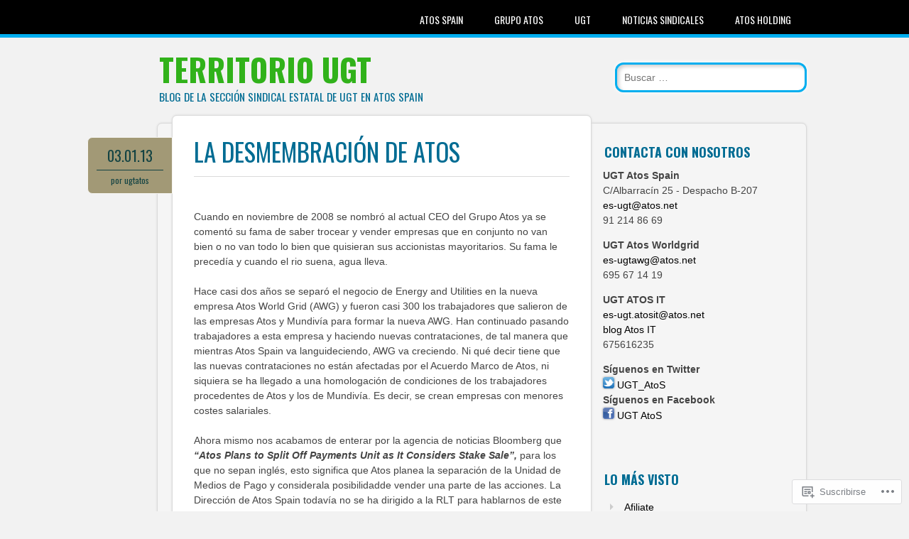

--- FILE ---
content_type: text/css;charset=utf-8
request_url: https://ugtatos.com/_static/??-eJx9jdsKAjEMRH/IGpaKlwfxW7a7YbfStKFJqfv3RsQnxZdhGM5hoLObSlbMCtQcp7bELDCVirYTjwpGEM5xxIRk2H4S2cFvrcd5QTVdPt0pPv4rbDcuBK4o4iwpNnK62pd8ee8ZuAXI2KWXqusGolvCF3uj63A6DMeL9/58fwLHLVHo&cssminify=yes
body_size: 8258
content:


.wp-playlist-light {
	color: #000;
}

.wp-playlist-light .wp-playlist-item {
	color: #333;
}

.wp-playlist-light .wp-playlist-playing {
	background: #fff;
	color: #000;
}

.wp-playlist-dark .wp-playlist-item .wp-playlist-caption {
	color: #fff;
}

.wp-playlist-caption {
	display: block;
}

.widget.widget_text {
	word-wrap: break-word;
}

.widget.widget_text ul,
.widget.widget_text ol {
	margin-bottom: 1em;
	margin-left: .875em;
	padding-left: .875em;
}

.widget.widget_text li ul,
.widget.widget_text li ol {
	margin-top: 0;
	margin-bottom: 0;
	padding-bottom: 0;
	padding-top: 0;
}

.widget.widget_text ul {
	list-style: disc outside none;
}

.widget.widget_text ol {
	list-style: decimal outside none;
}

.widget.widget_text ul li,
.widget.widget_text ol li {
	border: 0;
	list-style: inherit;
	margin: 0;
	padding: 0;
	text-align: left;
}

.widget.widget_text ul li:before {
	content: "";
}

.widget.widget_text p {
	margin-bottom: 1em;
}
.bbp-staff-role {
	color: #f1831e;
}

.bbp-a8c-reply {
	background: #e9eff3 !important;
	border: 1px solid #c8d7e1;
	width: 98% !important;
}




@font-face {
    font-family: 'Genericons';
    src: url(/wp-content/themes/pub/newsworthy/font/genericons-regular-webfont.eot);
    src: url(/wp-content/themes/pub/newsworthy/font/genericons-regular-webfont.eot?#iefix) format('embedded-opentype'),
         url(/wp-content/themes/pub/newsworthy/font/genericons-regular-webfont.woff) format('woff'),
         url(/wp-content/themes/pub/newsworthy/font/genericons-regular-webfont.ttf) format('truetype'),
         url(/wp-content/themes/pub/newsworthy/font/genericons-regular-webfont.svg#genericonsregular) format('svg');
    font-weight: normal;
    font-style: normal;
}



html, body, div, span, applet, object, iframe,
h1, h2, h3, h4, h5, h6, p, blockquote, pre,
a, abbr, acronym, address, big, cite, code,
del, dfn, em, font, ins, kbd, q, s, samp,
small, strike, strong, sub, sup, tt, var,
dl, dt, dd, ol, ul, li,
fieldset, form, label, legend,
table, caption, tbody, tfoot, thead, tr, th, td {
	border: 0;
	font-family: inherit;
	font-size: 100%;
	font-style: inherit;
	font-weight: inherit;
	margin: 0;
	outline: 0;
	padding: 0;
	vertical-align: baseline;
}
html {
	font-size: 62.5%; 
	overflow-y: scroll; 
	-webkit-text-size-adjust: 100%; 
	-ms-text-size-adjust: 100%; 
}
body {
	-webkit-text-size-adjust : 100%; 
	-ms-text-size-adjust : 100%;  
}
ol,
ul {
	margin: 1.5em 2.5em;
	list-style-position:outside;
	line-height:1.5;
	}
ol li{
	list-style-type:decimal;
	margin-bottom:12px;
	}
ul li{
	list-style-type:square;
	margin-bottom:12px;
	}


blockquote{
	quotes:none;
	font-style:italic;
	line-height:1.6em;
	margin: 1.5em 0;
	}
blockquote:before{
	font-family:genericons, serif;
	content: '\f106';
	font-size:1.5em;
	text-indent:-1.5em;
	margin-top:.1em;
	float:left;
	opacity:.3;
	}
q{
	font-family:georgia, serif;
	quotes:none;
	font-style:italic;
	}
q:before{
	font-family:genericons, serif;
	content: '';
	}
blockquote:after,
q:after {
	content:'';
	content:none;
}


a {
	margin:0;
	padding:0;
	font-size:100%;
	vertical-align:baseline;
	background:transparent;
	text-decoration:none;
	}
a:hover,
a:active {
	outline: none;
	}


.entry-content table,
.comment-content table {
    border: 1px solid #e3e3e3;
    margin: 0 0.077em 1.923em 0;
    text-align: left;
    width: 100%;
}
.entry-content tr th,
.entry-content thead th,
.comment-content tr th,
.comment-content thead th {
	font-size: 12px;
    font-size: 1.2rem;
    font-weight: 700;
    line-height: 1.615em;
    padding: 0.462em 1.154em;
    text-transform: uppercase;
}
.entry-content tr td,
.comment-content tr td {
    border-top: 1px solid #e3e3e3;
    font-weight: 300;
    padding: 0.462em 1.154em;
}
td,
td img {
	padding:5px;
	vertical-align: top;
	}
dl {
	margin:1.75em 0 1.75em;
	}
dt {
	font-style:italic;
	margin-top:1.25em;
	font-size:1.13em;
	font-weight:700;
	border-bottom:1px solid #efefef;
	padding:.6em 0;
	}
dd {
	font-style:italic;
	font-size:.85em;
	margin-top:1em;
	line-height:1.6em;
	}


body {
	font-size:14px;
	line-height: 1.5em;
	font-family: Georgia, serif;
	}
p {
	hyphenate:auto;
	hyphenate-before:2;
	hyphenate-after:3;
	hyphenate-lines:3;
	orphans:4;
	margin:0 0 1.5em 0;
	}
hr {
	background-color: #ccc;
	border: 0;
	height: 1px;
	margin-bottom: 1.5em;
}
select,
input,
textarea,
button {
	font:99% sans-serif;
	}
body,
select,
input,
textarea {
	color: #444;
	}
small,
.small {
	font-size:0.75em;
	letter-spacing:.05em;
	font-style:italic;
	line-height:1.75em;
	}
strong,
th,
.strong {
	font-weight: bold;
	}
em,
.em {
	font-style: italic;
	}
ins,
.ins {
	background-color:#ff9;
	color:#000;
	text-decoration:none;
	}
mark,
.mark {
	background-color:#ff9;
	color:#000;
	font-style:italic;
	font-weight:bold;
	}
del,
.del {
	text-decoration: line-through;
	}
abbr[title],
dfn[title] {
	border-bottom:1px dotted;
	cursor:help;
	}
sub {
	vertical-align: sub;
	font-size: smaller;
	}
sup {
	vertical-align: super;
	font-size: smaller;
	}



h1,h2,h3,h4,h5,h6{
	margin:0 0 22px 0;
	display:block;
}
h1{
	font-size:2.2em;
	line-height: 1em;
	font-family:oswald, helvetica, arial;
	}
h2{
	font-size: 1.85em;
	line-height: 1.1em;
	font-family:oswald, helvetica, arial;
	}
h3{
	font-size: 1.25em;
	}
h4{
	font-size: 1.1em;
	}
h5{
	font-size: 0.846em;
	line-height: 2.09em;
	text-transform: uppercase;
	letter-spacing: 2px;
	}

hr {
	background-color: #efefef;
	border: 0;
	height: 1px;
	margin-bottom: 1.625em;
}



pre {
	padding: 15px;
	white-space: pre;
	white-space: pre-wrap;
	white-space: pre-line;
	word-wrap: break-word;
	}


pre,
code,
kbd,
samp {
	font-family: monospace, sans-serif;
	margin: 1.5em;
	}
input,
select {
	vertical-align:middle;
	}
textarea {
	overflow: auto;
	}
.ie6 legend,
.ie7 legend {
	margin-left: -7px;
	}
input[type="radio"] {
	vertical-align: text-bottom;
	}
input[type="checkbox"] {
	vertical-align: bottom;
	}
.ie7 input[type="checkbox"] {
	vertical-align: baseline;
	}
.ie6 input {
	vertical-align: text-bottom;
	}
label,
input[type=button],
input[type=submit],
button {
	cursor: pointer;
	}
button,
input,
select,
textarea {
	margin: 0;
	}
input[type=text],
input[type=email],
input[type=password],
textarea {
    border: solid 1px #e0e0e0;
    background: #fff;
    background: -webkit-gradient(linear, left top, left 25, from(#fff), color-stop(4%, #eee), to(#fff));
    background: -moz-linear-gradient(top, #fff, #eee 1px, #fff 25px);
    box-shadow: rgba(0,0,0, 0.2) 0 0 1px;
    -moz-box-shadow: rgba(0,0,0, 0.2) 0 0 1px;
    -webkit-box-shadow: rgba(0,0,0, 0.2) 0 0 1px;
    color: #7d7d7d;
    outline: 0;
    padding: .8em;
}
input[type=text]:focus,
input[type=email]:focus,
textarea:focus {
	background: #fff;
	color: #111;
}
input[type=text],
input[type=email] {
	padding: 5px;
}
input:invalid,
textarea:invalid {
	border-radius: 1px;
	-moz-box-shadow: 0px 0px 5px red;
	-webkit-box-shadow: 0px 0px 5px red;
	box-shadow: 0px 0px 5px red;
	}
.no-boxshadow input:invalid,
.no-boxshadow textarea:invalid {
	background-color: #f0dddd;
	}
button,
html input[type="button"],
input[type="reset"],
input[type="submit"] {
	border: 0;
	border-radius: 3px;
	background: #00aeef;
	box-shadow: 1px 1px 1px #2e6aa7;
	color: rgba(255,255,255,1);
	cursor: pointer; 
	-webkit-appearance: button; 
	font-size: 12px;
	font-size: 1.2rem;
	padding: 1em 1.5em .88em;
	text-shadow: 1px 1px #3e79b9;
}
button:hover,
html input[type="button"]:hover,
input[type="reset"]:hover,
input[type="submit"]:hover {
	opacity: 0.8;
}
button:focus,
html input[type="button"]:focus,
input[type="reset"]:focus,
input[type="submit"]:focus,
button:active,
html input[type="button"]:active,
input[type="reset"]:active,
input[type="submit"]:active {
	border-color: #aaa #bbb #bbb #bbb;
	box-shadow: inset 0 2px 3px rgba(0,0,0,.15);
	box-shadow: inset 0 2px 2px rgba(0,0,0,.15);
}


.ie7 img,
.iem7 img {
	-ms-interpolation-mode: bicubic;
	}


.hidden {
	display: none;
	visibility: hidden;
	}
.visuallyhidden {
	position: absolute;
	clip: rect(1px 1px 1px 1px);
	clip: rect(1px, 1px, 1px, 1px);
	}
div,
input,
textarea  {
	-webkit-box-sizing : border-box;
	-moz-box-sizing : border-box;
	-o-box-sizing : border-box; box-sizing : border-box;
	}


.clearfix:after {
	content: ".";
	display: block;
	height: 0;
	clear: both;
	visibility: hidden;
	}
.clearfix {
	zoom: 1;
	}
.clearfix:after {
	clear: both;
	}




body {
	background:#f2f2f2;
	font-family:Tahoma, Geneva, sans-serif;
}
#container, #nav-wrap {
	width: 96%;
	margin: 0 auto;
	padding: 0 2%;
	max-width: 1044px;
}



.column{
	width: 64.667%;
	}
.sidebar-column{
	width: 31.333%;
	}



.sidebar-column,
.column{
	display: inline;
	float: left;
	margin-left: 1%;
	margin-right: 1%;
	position: relative;
}



#main {
	margin-left: 0;
}
#sidebar {
	margin-right: 0;
}
article,
aside,
details,
figcaption,
figure,
footer,
header,
hgroup,
menu,
nav,
section {
	display:block;
}




a,
a:visited {
	color:#01a0db;
}
a:hover{
	color:#333;
}
a:link {
	-webkit-tap-highlight-color: #f01d4f;
	}






::-webkit-selection {
	background: #6fc2f6;
	color:#fff;
	text-shadow : none;
}



::-moz-selection {
	background: #6fc2f6;
	color:#fff;
	text-shadow : none;
}



::selection {
	background: #6fc2f6;
	color:#fff;
	text-shadow : none;
}




header[role=banner] {
	position:relative;
	margin-bottom:20px;
	clear:both;
}
#site-heading {
	min-height:80px;
	padding-top:20px;
	margin-left:80px;
}
.site-title {
	padding:0;
	margin-bottom:5px;
	margin-right:300px;
	font-family:'Oswald', Tahoma, Geneva, sans-serif;
	font-size:44px;
	font-weight:700;
	line-height:50px;
	text-shadow:1px 1px #fff;
	text-transform:uppercase;
}
.site-title a {
	color:#00aeef;
	text-decoration:none;
}
.site-title a:hover {
	filter:alpha(opacity=80);
	-moz-opacity:0.8;
	-khtml-opacity: 0.8;
	opacity: 0.8;
}
.site-description {
	font-size:1.1em;
	font-family:'Oswald', Tahoma, Geneva, sans-serif;
	font-weight:400;
	color:#000;
	text-transform:uppercase;
	margin-right:300px;
}
header[role=banner] #searchform {
	position:absolute;
	right:0px;
	top:35px;
}
.header-image {
	width: auto;
	max-height: 120px;
	margin:0;
	padding:0;
	box-shadow:none;
}

header[role=banner] #searchform label,
header[role=banner] #searchform input[type=submit]{
	display:none;
}

header[role=banner] #s {
	font-size:1.0em;
	padding:10px 0 10px 10px;
	border-radius:12px;
	border:3px solid #00aeef;
	box-shadow:3px 3px 5px #d0d0d0 inset, 0 0 6px #fff;
	min-width:270px;
	outline:none;
	height:auto;
	-webkit-appearance: textfield;
}
.entry-header {
	margin-bottom:25px;
	}
.entry-title {
	font-size: 1.8em;
	text-transform:uppercase;
	font-family:'Oswald', Tahoma, Geneva, sans-serif;
	font-weight:400;
	color:#ff6633;
	line-height:1.15em;
	}
.entry-title a {
	color:#ff6633;
	}
.entry-title a:hover {
	color:#000;
	}
body.page .entry-title,
body.single .entry-title,
.error404 .entry-title {
	font-size:2.5em;
	padding-bottom:15px;
	border-bottom:1px solid #dadada;
}
.page-header {
	margin-left:-10px;
	margin-right:30px;
	margin-top:25px;
	margin-bottom:25px;
	padding:15px 20px;
	background:#fe0;
	border:1px solid #e5c221;
	border-radius:7px;
	box-shadow:-1px 1px 2px #dadada;
	font-family:Oswald, Tahoma, Geneva, sans-serif;
	font-weight:400;
}
h1.page-title {
	font-weight:400;
	}




.navigation-main{
	clear: both;
	display: block;
	float: left;
	width: 100%;
	padding-top:7px;
	background:#000;
	border-bottom:5px solid #00aeef;
	position:relative;
}
.menu-wrapper{
	max-width:1044px;
	margin:0 auto;
	display: block;
}
.menu-wrapper .menu{
	float:right;
	width:auto;
	padding-right:28px;
}
.navigation-main ul {
	list-style: none;
	margin: 0;
	padding: 0;
}
.navigation-main li {
	float: left;
	position: relative;
	margin:0 0 0 4px;
	padding:0;
	list-style-type:none;
}
.navigation-main a {
	display: block;
	text-decoration: none;
	padding: 10px 20px;
	color:#fff;
	font-family:Oswald, Tahoma, Geneva, sans-serif;
	font-weight:400;
	text-transform:uppercase;
}
.navigation-main ul ul {
	-webkit-box-shadow: 0 3px 3px rgba(0, 0, 0, 0.2);
	-moz-box-shadow:    0 3px 3px rgba(0, 0, 0, 0.2);
	box-shadow:         0 3px 3px rgba(0, 0, 0, 0.2);
	display: none;
	float: left;
	position: absolute;
		top:2.9em;
		left: 0;
	z-index: 99999;
}
.navigation-main ul ul ul {
	left: 100%;
	top: 0;
}
.navigation-main ul ul a {
	width:150px;
	background:#00aeef;
	border-radius:0 !important;
}
.navigation-main ul ul a:hover {
	background:#01a0db;
}
.navigation-main ul ul li {
	margin:0;
}
.navigation-main li:hover > a {
	background:#00aeef;
	border-radius:5px 5px 0 0;
}
.navigation-main ul ul :hover > a {
}
.navigation-main ul ul a:hover {
}
.navigation-main ul li:hover > ul,
.navigation-main ul li.focus > ul {
	display: block;
}
.navigation-main li.current_page_item a,
.navigation-main li.current-menu-item a {
	background:#00aeef;
	border-radius:5px 5px 0 0;
}


.menu-toggle {
	display:none;
	cursor: pointer;
}
.main-small-navigation ul {
	display: none;
}

@media screen and (max-width: 880px) {
	.menu-toggle {
		display:block;
		text-decoration: none;
		padding: 20px 20px 0 20px;
		color:#fff;
		font-family:'Oswald', Tahoma, Geneva, sans-serif;
		font-weight:400;
		text-transform:uppercase;
		font-size:14px;
	}
	.menu-toggle:before{
		font-family:genericons;
		content: '\f419';
		vertical-align:top;
		padding-right:12px;
	}
	.main-small-navigation{
		clear: both;
		display: block;
		float: left;
		width: 100%;
		padding-top:7px;
		background:#000;
		border-bottom:5px solid #00aeef;
		position:relative;
	}
	.main-small-navigation ul {
		margin:0;
		position:absolute;
		z-index:9999;
		left:20px;
	}
	.main-small-navigation ul ul{
		display:block;
		float:none;
		padding:0;
		margin:0;
		position:relative;
		left:0;
	}
	.main-small-navigation ul li{
		padding:0;
		margin:0;
		list-style-type:none;
	}
	.main-small-navigation a {
		text-decoration: none;
		color:#fff;
		font-family:'Oswald', Tahoma, Geneva, sans-serif;
		font-weight:400;
		text-transform:uppercase;
		font-size:14px;
		display:block;
		padding:5px 20px;
		margin:0;
		background:#00aeef;
	}
	.main-small-navigation a:hover {
		background:#01a0db;
	}
	.main-small-navigation ul ul a{
		padding:5px 30px;
	}
	.main-small-navigation ul.nav-menu.toggled-on {
		display:block;
	}
	.navigation-main ul {
		display: none;
	}
}




#content {
	background: #f5f5f5;
	border-radius:7px;
	border:1px solid #dadada;
	padding-bottom:1px;
	box-shadow:0 0 3px #dadada;
	margin-left:77px;
	clear:both;
}
#main {
 	background:#fff;
 	margin-top:-12px;
 	margin-bottom:-12px;
 	margin-left:20px;
 	margin-right:0;
 	border-radius:7px;
 	border:1px solid #dadada;
 	box-shadow:0 0 3px #dadada;
}
article[id*=post-] {
	padding: 30px;
	word-wrap:break-word;
	position:relative;
}



.entry-meta,
.category-archive-meta {
	font-size:.75em;
	letter-spacing:.05em;
	font-style:italic;
	line-height:1.75em;
	color: #999;
	margin: 0;
	}



.post_content {
	overflow:hidden;
	}



.archive_title,
.page-title  {
	padding: 0 20px;
	margin: 0;
	}



.commentlist li.comment article[id*="comment-"] dt,
.post_content dt {
	margin-top: 1px;
	}
.commentlist li.comment article[id*="comment-"] dl,
.post_content dl {
	margin-bottom: 5px;
	}
.commentlist li.comment article[id*="comment-"] img,
.post_content img {
	margin-bottom: 5px;
	}
.commentlist li.comment article[id*="comment-"] dd,
.post_content dd {
	margin-top: 1px;
	}
.gallery dt {
	border-bottom:0;
	}
.gallery dl img {
	max-width:75%;
	padding:2px;
	}
img.attachment-thumbnail {
	border:0;
	}
article[id*=post-] footer {
	border-top:1px solid #efefef;
	border-bottom:1px solid #efefef;
	padding:6px 0;
	color:#000;
	font-style:normal;
	font-size:13px;
	}




.posted-meta {
	width:120px;
	padding:10px 12px;
	background:#fe0;
	border:1px solid #e5c221;
	border-radius:7px 0 0 7px;
	position:absolute;
	left:-120px;
	top:30px;
	text-align:center;
	word-wrap:break-word;
	box-shadow:-1px 1px 2px #dadada;
}
.date-meta {
	font:20px "Oswald", Tahoma, Geneva, sans-serif;
	padding-bottom:5px;
	margin-bottom:5px;
	border-bottom:1px solid #e5c221;
}
.date-meta a {
	color:#000;
	text-decoration:none;
}
.author-meta {
	font:12px "Oswald", Tahoma, Geneva, sans-serif;
}
.author-meta a {
	color:#000;
	text-decoration:none;
}






.format-aside .entry-header {
	display: none;
}
.single .format-aside .entry-header {
	display: block;
}
.format-aside .entry-content,
.format-aside .entry-summary {
	padding-top: 1em;
}
.single .format-aside .entry-content,
.single .format-aside .entry-summary {
	padding-top: 0;
}




.format-image .entry-header {
	display: none;
}
.single .format-image .entry-header {
	display: block;
}
.format-image .entry-content,
.format-image .entry-summary {
	padding-top: 1em;
}
.single .format-image .entry-content,
.single .format-image .entry-summary {
	padding-top: 0;
}




.site-content [class*="navigation"] {
	margin: 0 0 1.5em;
	overflow: hidden;
}
[class*="navigation"] .previous{
	float: left;
	width: 50%;
}
[class*="navigation"] .next {
	float: right;
	text-align: right;
	width: 50%;
}




.page-links, .page-link {
	clear: both;
	font-size: 13px;
	font-size: 1.3rem;
	margin: 1.313em 0;
	padding:1em 0;
	border-top:1px solid #efefef;
}
.page-links a, .page-link a {
	background:#00aeef;
	border-radius: 4px;
    color: #fff;
    cursor: pointer;
    display: inline-block;
	line-height: 1.3;
    padding: 0.08em 0.5em;
    text-align: center;
}
.page-links a:hover, .page-link a:hover {
	opacity: 0.8;
}

#image-navigation,
#comment-nav-below,
#comment-nav-above,
#nav-above,
#nav-below {
	display:block;
	overflow:hidden;
	margin:0 30px 30px 30px;
	font-family:'Oswald', Tahoma, Geneva, sans-serif;
	font-weight:400;
	text-transform:uppercase;
}
#comment-nav-above a,
#comment-nav-below a,
#nav-above a,
#nav-below a {
	color:#ff6633;
}
#nav-below a:hover {
	color:#00aeef;
}



#comments-title {
	margin: 0 30px 0.5em 30px;
	}
.commentlist {
	margin: 0 30px;
	}
.commentlist li.pingback {
	margin:10px 0 20px 0;
	}
.commentlist li.comment {
	position: relative;
	margin-bottom: 1.5em;
	padding-bottom:1px;
	clear: both;
	}
.commentlist li[class*=depth-] {
	margin-left: 2.2em;
	margin-top: 1.1em;
	}
.commentlist li.depth-1 {
	margin-left: 0;
	margin-top: 0;
	}
.commentlist cite.fn {
	font-weight: 700;
	font-style: normal;
	}
.commentlist .vcard time a {
	text-decoration: none;
	color: #999;
	}
.commentlist .vcard time a:hover {
	text-decoration: underline;
	}
.commentlist .vcard img.avatar {
	padding: 2px;
	border: 1px solid #cecece;
	background: #fff;
	margin-bottom:0;
	}
.commentlist li.comment .comment_content p {
	font-size: 1em;
	line-height: 1.5em;
	margin: 0.7335em 0 1.5em;
	}
.commentlist li.comment ul {
	padding-top: 1.1em;
	}
.commentlist .comment-reply-link {
	text-decoration: none;
	float: right;
	font-size: 1em;
	line-height: 1.5em;
	padding: 3px 5px;
	}
.comment-content ol,
.comment-content ul{
	margin:0 .1.5em;
	padding:0;
	}
.comment-content ol li{
	list-style-type:decimal;
	}
.comment-content ul li{
	list-style-type:square;
	}


#respond #comment-form-title {
	margin: 0 0 1.1em;
	}
#respond #comment-form-elements {
	margin: 0.75em 0;
	}
#respond #comment-form-elements li {
	overflow: hidden;
	margin-bottom: 0.7335em;
	}
#respond #comment-form-elements label {
	display: none;
	}
#respond #comment-form-elements small {
	display: none;
	}
#respond #author,
#respond #email,
#respond #url,
#respond #comment {
	background: #efefef;
	border: 2px solid #cecece;
	font-size: 1em;
	width:100%;
	box-shadow:none;
	}
#respond #author:focus,
#respond #email:focus,
#respond #url:focus,
#respond #comment:focus {
	outline: none;
	}
#respond #author,
#respond #email,
#respond #url {
	padding: 5px 7px;
	box-shadow:none !important;
	}
#respond #allowed_tags {
	font-size: 0.846em;
	line-height: 1.5em;
	margin: 1.5em 10px 0.7335em 0;
	}

#respond #comment {
	resize: none;
	padding: 5px 7px;
	height: 150px;
	vertical-align:top;
	}

#commentform input:invalid,
#commentform textarea:invalid {
	border-color: red;
	outline: none;
	box-shadow: none;
	-webkit-box-shadow: none;
	-moz-box-shadow: none;
	background-color: #f6e7eb;
	}



.nocomments {
	margin: 0 20px 1.1em;
	}
#comments-title {
	font-family:'Oswald', Tahoma, Geneva, sans-serif;
	font-size:20px;
	font-weight:400;
	color:#00aeef;
	text-transform:uppercase;
	margin-bottom:1.2em;
}
.commentlist li {
	list-style-type:none;
}
.commentlist li.comment {
	position:relative;
	font-size:12px;
}
.commentlist footer.comment-head {
	float:left;
	width:120px;
}
.commentlist li.pingback {
	background:#f0f0f0;
	padding:7px 10px;
	border-radius:7px;
	box-shadow:0 3px 5px #e2e2e2 inset;
}
.commentlist li.comment article[id*=comment-] {
	margin-left:120px;
	background:#f0f0f0;
	padding:10px 17px;
	padding-bottom:30px;
	border-radius:7px;
	box-shadow:0 3px 5px #e2e2e2 inset;
}
.commentlist #respond label {
	min-width:65px;
	margin-left:25px;
}
.commentlist #respond #author,
.commentlist #respond #email,
.commentlist #respond #url,
.commentlist #respond #comment {
	width:85%;
	margin-left:25px;
}
.commentlist cite.fn { font-style:normal; color:#ff6633; }
.commentlist cite.fn a { color:#ff6633; }
.commentlist .vcard img.avatar {
	background:#f0f0f0;
	padding:7px;
	border-radius:7px;
	box-shadow:0 3px 5px #e2e2e2 inset;
	border:0;
}
.commentlist .commentmetadata {
	line-height:14px;
}
.commentlist .commentmetadata a {
	color:#000;
	text-decoration:none;
	font-size:11px;
}
.commentlist .commentmetadata a:hover {
	text-decoration:underline;
}
.commentlist .comment-reply-link {
	font-weight:bold;
}
.commentlist .comment-reply-link:before {
	content: '\f412';
	padding-right:10px;
	font-weight:bold;
	font-family:genericons;
	vertical-align:top;
}
.nocomments {
	padding:15px;
	text-align:center;
}




#respond {
	overflow:hidden;
	max-width:87%;
	margin:0 auto 30px !important;
 }
#reply-title {
	font-family:'Oswald', Tahoma, Geneva, sans-serif;
	font-weight:400;
	color:#00aeef;
	text-transform:uppercase;
	margin:20px 0;
	padding:20px 0;
}
#respond label {
	font-family:'Oswald', Tahoma, Geneva, sans-serif;
	font-size:14px;
	font-weight:400;
	display:block;
	text-transform:uppercase;
}
#respond p {
	margin-bottom:1em;
}
#respond p.form-submit {
	text-align:center;
	margin:1.2em 0;
}
#respond p.form-allowed-tags {
	font-size:0.8em;
	display:none;
}
#respond .required {
	margin-left:-1.3em;
	padding-right:5px;
	color:#f00;
}
#respond .required:first-child {
	margin-left:0;
}
#respond #cancel-comment-reply-link {
	float:right;
}

#respond #author,
#respond #email,
#respond #url,
#respond #comment {
	background:#fff;
	box-shadow:0 1px 1px #d0d0d0 inset;
	border-radius:5px;
	border:1px solid #e5e5e5;
	width:100%;
}
#respond #submit {
	background:#000;
	box-shadow:0 15px 30px #747474 inset;
	border:0;
	color:#ffee00;
	border-radius:5px;
	padding:7px 15px;
	font-weight:bold;
	text-shadow:0 -1px #000;
}




#sidebar {
	margin-top:0;
	float: right;
}
.widget {
	margin:2.2em 0;
	padding:0 30px 25px 0;
	word-wrap: break-word;
}
#sidebar .widget a {
	color:#000;
	}
#sidebar .widget a:hover {
	color:#01a0db;
	text-decoration:underline;
	}
#sidebar ul{
	margin:0;
	padding:0;
}
#sidebar .widget li,
#meta.widget aside a {
	list-style-type:none;
	border-bottom:1px solid #dedede;
	margin-bottom: 0.6em;
	padding:5px 10px;
	line-height: 1.5em;
}
#sidebar .widget li:before,
#meta.widget aside a:before {
	content: '\f501';
	padding-right:10px;
	font-family:genericons;
	vertical-align:top;
	color:#ccc;
	font-size:10px;
}
#sidebar .widgets-multi-column-grid ul li:before{
	content:'';
	padding:0;
	margin:0;
}
#sidebar .widget_nav_menu ul.sub-menu {
	margin-top:5px;
}
#sidebar .widget_nav_menu ul.sub-menu li:last-child,
#sidebar ul.children li:last-child {
	border:0px !important;
}
#sidebar .widget li a {
	text-decoration:none;
	}
#sidebar .widget-title,
.social-links h2 {
	padding-left:2px;
	font-family:Oswald, Tahoma, Geneva, sans-serif;
	font-size:18px;
	font-weight:700;
	text-transform:uppercase;
	color:#00aeef;
	text-shadow:1px 1px #fff;
	margin-bottom: 0.75em;
}
#sidebar .widget-title a{
	color:#00aeef;
}



.widget_search #s {
	font-size:1.3em;
	padding:7px 10px;
	border-radius:12px;
	border:3px solid #00aeef;
	box-shadow:3px 3px 5px #d0d0d0 inset, 0 0 6px #fff;
	max-width:200px;
	outline:none;
	-webkit-appearance: textfield;
}
#searchsubmit {
	display: none;
}



.widget select {
	max-width: 100%;
}



#flickr_badge_wrapper {
	background-color: transparent !important;
	border: none !important;
}
.widget_flickr .flickr-size-thumbnail {
	margin:  0 auto;
}
.widget_flickr .flickr-size-thumbnail br,
.widget_flickr .flickr-size-small br {
	display: none;
}
.widget_flickr .flickr-size-thumbnail img {
	display: block;
	margin-bottom: 10px;
}
.widget_flickr .flickr-size-small img {
	max-width: 98%;
}
#flickr_badge_uber_wrapper a:hover,
#flickr_badge_uber_wrapper a:link,
#flickr_badge_uber_wrapper a:active,
#flickr_badge_uber_wrapper a:visited {
	color: #cc6a22;
    display: block;
}



.wp_widget_tag_cloud div,
.widget_tag_cloud div {
	line-height: 1.5;
	padding: 0.231em 0;
}
.widget_tag_cloud div a{text-decoration:none;}



.widget_rss ul{
	margin:0;
	padding:0;
}
.widget_rss ul li{
	margin:0 0 16px 0;
}
.widget_rss ul li:before{
	content: none !important;
	margin:0;
	padding:0;
}
.widget_rss ul li .rsswidget{
	line-height:28px;
	font-weight:bold;
	display:block;
}
.rsswidget img {
	display:none;
}
.rss-date, .widget_rss cite {
	color: #7d7d7d;
	font-size: 90%;
	font-family:georgia, arial;
}
.rssSummary {
	font-size: 90%;
    font-style: italic;
    margin: 0.5em 0;
}



.widget-area .sub-menu,
.widget-area .children {
	margin-left:  1.5em;
}
.widget-area .sub-menu li,
.widget-area .children li {
	border-width:  0;
}



.widget_authors li {
	background: none !important;
	overflow: hidden;
}
.widget_authors ul ul li {
	overflow: hidden;
}
.widget_authors img {
	float: left;
	margin-bottom: 1em !important;
	padding-right: 0.833em;
	vertical-align: text-top;
}



#wp-calendar {
	width: 100%;
}
#wp-calendar caption {
	margin-bottom: 1.154em;
	margin-top: 0.769em;
}
#wp-calendar thead th {
	color: #7d7d7d;
	font-size: 90%;
	font-weight: normal;
	padding-bottom: 1.154em;
	text-align: center;
}
#wp-calendar tbody {
	border: 1px solid #e0e0e0;
}
#wp-calendar tbody td {
	border: 1px solid #e0e0e0;
	color: #7e6b54;
	font-size: 90%;
 	padding: 0.615em 2%;
	text-align: center;
}
#wp-calendar tbody td:hover {
	background: #eee;
}
#wp-calendar tfoot #next {
	text-align: right;
}
#wp-calendar #today {
	background: #e0e0e0;
	font-weight: bold;
}
#wp-calendar #prev,
#wp-calendar #next {
	font-size: 90%;
	padding-top: 0.8em;
	text-transform: uppercase;
}
#wp-calendar tbody .pad {
	background: none;
}



.widget_twitter .timesince {
	font-size: 90%;
}
.widget_twitter .twitter-follow-button {
	margin-top: 0.8em;
}
#sidebar .tweets li{
	padding-bottom: 10px;
	padding-left: 0;
	padding-right: 0;
	}
#sidebar .tweets li:before {
	content: none;
	padding-right:0;
	color:#ccc;
	font-size:10px;
}



td.recentcommentsavatarend,
td.recentcommentsavatartop {
	padding: 0.385em !important;
}
.widget_recent_comments td.recentcommentstexttop,
.widget_recent_comments td.recentcommentstextend {
	padding: 0 0.615em 1.1em !important;
    vertical-align: top;
}
.grofile-accounts{
	overflow:hidden;
	}
.grofile-urls li{
	float:left;
	margin:0;
	padding:0;
	width:auto;
	}
.textwidget p {margin-bottom:14px;}
select {
   display: block;
   margin: 0 auto;
   width: 200px;
}



.social-links {
	margin: 2.2em 0;
	padding: 0 30px 30px 0;
}
.social-links li {
	display: block;
	float: left;
	margin: 5px 20px 5px 0;
	padding: 0;
	width: 32px;
	height: 32px;
}
.social-links li:last-child {
	margin-right: 0;
}
.social-links a {
	display: block;
	overflow: hidden;
	width: 32px;
	height: 32px;
}
.social-links a:before {
	color: #00aeef;
	display: inline-block;
	-webkit-font-smoothing: antialiased;
	font: normal 32px/1 Genericons;
	vertical-align: top;
}
.social-links a:hover {
	filter: alpha(opacity=90);
	-moz-opacity:   0.8;
	-khtml-opacity: 0.8;
	opacity:        0.8;
}
.facebook-link a:before {
	content: "\f203";
	margin-top: 1px;
}
.twitter-link a:before {
	content: "\f202";
}
.linkedin-link a:before {
	content: "\f208";
	margin-top: 1px;
}
.tumblr-link a:before {
	content: "\f214";
}




.post_content img {
	margin-top:.75em;
	}


.alignleft {
	display: inline;
	float: left;
	margin:1.5em 1.5em 1.5em 0;
}
.alignright {
	display: inline;
	float: right;
	margin:1.5em 0 1.5em 1.5em;
}
.aligncenter {
	clear: both;
	display: block;
	margin: 1.5em auto;
}
.alignnone{
	clear: both;
	display: block;
	margin: 1.5em 0;
}
#site-heading img{
	max-width: 100%; 
}
.entry-content img,
.comment-content img,
.widget img{
	max-width: 100%; 
	box-shadow: 0 0 3px rgba(0, 0, 0, 0.4);
	border-radius:3px;
}
#site-heading img,
.entry-content img,
.comment-content img[height],
img[class*="align"],
img[class*="wp-image-"],
.widget img {
	height: auto; 
}
.entry-content img,
img.size-full {
	max-width: 100%;
	height: auto;
}
.entry-content img.wp-smiley,
.comment-content img.wp-smiley {
	border: none;
	margin-bottom: 0;
	margin-top: 0;
	padding: 0;
}
.wp-caption {
	margin-bottom: 1.5em;
	max-width: 100%;
}
.wp-caption img[class*="wp-image-"] {
	display: block;
	margin: 1.2% auto 0;
	max-width: 98%;
}
.wp-caption-text {
	text-align: center;
	font-family:georgia, arial;
	font-style:italic;
}
.wp-caption .wp-caption-text {
	margin: 0.8075em 0;
}
.site-content .gallery {
	margin-bottom: 1.5em;
}
.gallery-caption {
}
.site-content .gallery a img {
	border: none;
	height: auto;
	max-width: 90%;
}
.site-content .gallery dd {
	margin: 0;
}



embed,
iframe,
object {
	max-width: 100%;
}
.wp-smiley {
	margin: 0;
	max-height: 1em;
}



.post .notice {
	background: #eee;
	display: block;
	padding: 1em;
}
.entry-attachment {
	display: block;
	margin: 0 auto;
	text-align: center;
}
.imgthumb img {
	float:left;
	margin-right:20px;
	margin-bottom:15px;
	margin-top:5px;
	border:1px solid #999;
}




#infinite-footer {
	position: fixed;
		bottom: -50px;
		left: 0;
	width: 100%;
	background: #fff;
	border-color: #ccc;
	border-color: rgba( 0, 0, 0, 0.1 );
	border-style: solid;
	border-width: 1px 0 0;
}
#infinite-footer a {
	text-decoration: none;
}
#infinite-footer .blog-info a:hover,
#infinite-footer .blog-credits a:hover {
	color: #444;
	text-decoration: underline;
}
#infinite-footer .container {
	box-sizing: border-box;
	margin: 0 auto;
	overflow: hidden;
	padding: 1px 20px;
	text-align:center;
	border:none;
	background:none;
}
#infinite-footer .blog-info,
#infinite-footer .blog-credits {
	line-height: 25px;
	display:inline;
	width:auto;
}
#infinite-footer .blog-info {
	float:none;
}
#infinite-footer .blog-info:after, #infinite-footer .blog-info a[role=generator]:after{
	content:" | ";
}
#infinite-footer .blog-credits {
	font-weight: normal;
	float:none;
}
#infinite-footer .blog-info a {
	font-size: 14px;
	font-weight: bold;
	color:#00aeef;
}
#infinite-footer .blog-credits {
	color: #888;
	font-size: 12px;
}
.infinite-loader {
	color: #000;
	margin: 0 auto;
	display: block;
	width: 34px;
	height: 34px;
	text-indent: -9999px;
	padding: 60px 20px;
	text-align: center;
}
#infinite-handle{
	margin: 0 0 14px;
	display: block;
	text-align: center;
}
#infinite-handle span{
	background: #1daeef;
	color: #fff;
}



.infinite-scroll #nav-above, 
.infinite-scroll #nav-below,
.infinite-scroll.neverending #colophon { 
	display: none;
}



.infinity-end.neverending #colophon {
	display: block;
}






.left {
	float: left;
	}
.right {
	float: right;
	}




.text-left {
	text-align: left;
	}
.text-center {
	text-align: center;
	}
.text-right {
	text-align: right;
	}


mark,
.search-term {
	background: #EBE16F;
	}



.help,
.info,
.error,
.success {
	margin: 10px;
	padding: 10px;
	border: 1px solid #cecece;
	}
.help {
	border-color: #E0C618;
	background: #EBE16F;
	}
.info {
	border-color: #92cae4;
	background: #d5edf8;
	}
.error {
	border-color: #fbc2c4;
	background: #fbe3e4;
	}
.success {
	border-color: #c6d880;
	background: #e6efc2;
	}
article[id*=post-] footer {
	clear: both;
	margin: 1.5em 0 0;
	}




footer[role=contentinfo] {
	padding:1.2em 0;
}

.attribution {
	float:none;
	text-align:center;
}

#site-generator {
	text-align:center;
	font-size:12px;
}

#site-generator a {
	text-decoration:none;
	}



.screen-reader-text,
.assistive-text {
	position: absolute !important;
	clip: rect(1px 1px 1px 1px); 
	clip: rect(1px, 1px, 1px, 1px);
}
.orange {
	color:#f63;
	}




@media screen and (max-width: 880px) {
.site-title {
	margin-right:0;
}
.site-description {
	margin-right:0;
}

nav[role=navigation] #s {
	font-size:1em;
	padding:4px 5px 4px 26px;
	border-radius:7px;
	border:1px solid #fff;
	box-shadow:3px 3px 5px #777 inset;
	min-width:150px;
}
header[role=banner] #searchform {
	top:-45px;
}
header[role=banner] #searchform #s {
	font-size:12px;
	border-radius:7px;
	box-shadow:none;
	background-position:5px 4px;
	padding:5px 5px 5px 30px;
}
#main.column {
	width:97%;
	display:block;
}
#sidebar.sidebar-column {
	float:none;
	display:block;
	width:100%;
	clear:both;
	padding-top:30px;
}
.widget,
.social-links {
	margin:2.2em 30px 2.2em 20px;
}
}

@media screen and ( max-width: 640px ) {
	#infinite-footer .blog-info,
	#infinite-footer .blog-credits {
		display: inherit;
		float: left;
		font-size: 12px;
		width: 50%;
	}
	#infinite-footer .blog-info {
		width: 30%;
	}
	#infinite-footer .blog-credits {
		width: 70%;
	}
	#infinite-footer .blog-info:after,
	#infinite-footer .blog-info a[role=generator]:after {
		display: none;
	}
}

@media only screen
and (max-width : 480px) {
.posted-meta {
	display:none !important;
	}
#main.column{
	display: inline;
	float: left;
	margin: 0;
	position: normal;
	width:100%
}
#content {
	background: #f5f5f5;
	border-radius:7px;
	border:1px solid #dadada;
	padding-bottom:1px;
	box-shadow:0 0 3px #dadada;
	margin-left:0px;
	clear:both;
}
#main {
 	background:#fff;
 	margin-top:-12px;
 	margin-bottom:-12px;
 	margin-left:0px;
 	margin-right:0;
 	border-radius:7px;
 	border:1px solid #dadada;
 	box-shadow:0 0 3px #dadada;
}
#site-heading {
	min-height:80px;
	padding-top:20px;
	margin-left:0px;
}
header[role=banner] #searchform #s {
	display:none;
}
}


--- FILE ---
content_type: text/css;charset=utf-8
request_url: https://s0.wp.com/?custom-css=1&csblog=2b0Ty&cscache=6&csrev=3
body_size: -158
content:
article[id*=post-] footer{display:none}